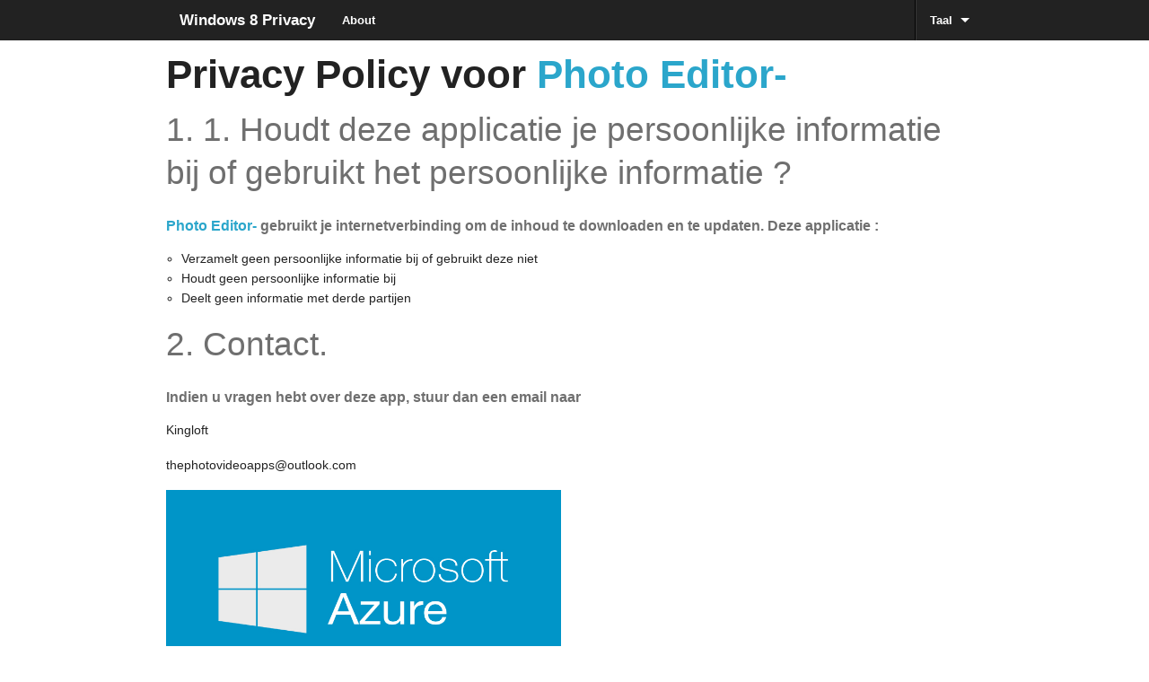

--- FILE ---
content_type: text/html; charset=utf-8
request_url: http://w8privacy.azurewebsites.net/privacy?dev=Kingloft&app=Photo%20Editor-&mail=dGhlcGhvdG92aWRlb2FwcHNAb3V0bG9vay5jb20=&lng=nl
body_size: 1762
content:
<!DOCTYPE html>

<!-- paulirish.com/2008/conditional-stylesheets-vs-css-hacks-answer-neither/ -->
<!--[if lt IE 7]> <html class="no-js lt-ie9 lt-ie8 lt-ie7" lang="en"> <![endif]-->
<!--[if IE 7]>    <html class="no-js lt-ie9 lt-ie8" lang="en"> <![endif]-->
<!--[if IE 8]>    <html class="no-js lt-ie9" lang="en"> <![endif]-->
<!--[if gt IE 8]><!-->
<html class="no-js" lang="en">
<!--<![endif]-->
<head>
    <meta charset="utf-8" />

    
    <meta name="viewport" content="width=device-width, initial-scale=1" />

    <title>Photo Editor- - Privacy</title>
    <link href="/favicon.ico" rel="shortcut icon" type="image/x-icon" />

    <link href="/Content/foundation/css?v=xE1rWEhYN-sRY6vf6--TgXiPJF4U_Dqm8FGQ1YpsdhE1" rel="stylesheet"/>


    
    <script src="/bundles/modernizr?v=jmdBhqkI3eMaPZJduAyIYBj7MpXrGd2ZqmHAOSNeYcg1"></script>

</head>
<body>
    

<div class="contain-to-grid">
    <div class="row">
        <div class="twelve columns">
            <nav class="top-bar">
                <ul>
                    <!-- Title Area -->
                    <li class="name">
                        <h1>
                            <a href="/">Windows 8 Privacy</a>
                        </h1>
                    </li>
                    <li class="toggle-topbar"><a href="#"></a></li>
                </ul>

                <section>
                    <ul class="left">
                        <li>
                            <a href="/Home/About">About</a>
                        </li>
                    </ul>
                    <ul class="right">
                        <li class="divider show-for-medium-and-up"></li>
                        <li class="has-dropdown">
                            <a href="#">Taal</a>
                            <ul class="dropdown">

                                <li class=""><a href="http://w8privacy.azurewebsites.net:80/privacy?dev=Kingloft&amp;app=Photo%20Editor-&amp;mail=dGhlcGhvdG92aWRlb2FwcHNAb3V0bG9vay5jb20=&amp;lng=en">English</a></li>
                                <li class=""><a href="http://w8privacy.azurewebsites.net:80/privacy?dev=Kingloft&amp;app=Photo%20Editor-&amp;mail=dGhlcGhvdG92aWRlb2FwcHNAb3V0bG9vay5jb20=&amp;lng=fr">Français</a></li>
                                <li class="active"><a href="http://w8privacy.azurewebsites.net:80/privacy?dev=Kingloft&amp;app=Photo%20Editor-&amp;mail=dGhlcGhvdG92aWRlb2FwcHNAb3V0bG9vay5jb20=&amp;lng=nl">Dutch</a></li>
                            </ul>
                        </li>
                    </ul>
                </section>
            </nav>
        </div>
    </div>
</div>


<div class="row">
    <div class="twelve columns">
        <h1>Privacy Policy voor <span style="color: #2ba6cb;">Photo Editor-</span></h1>

        <h2 class="subheader">1. 1.	Houdt deze applicatie je persoonlijke informatie bij of gebruikt het persoonlijke informatie ?</h2>
        <h3><small><span style="color: #2ba6cb;">Photo Editor-</span> gebruikt je internetverbinding om de inhoud te downloaden en te updaten. Deze applicatie :</small></h3>
        <ul class="circle">
            <li>Verzamelt geen persoonlijke informatie bij of gebruikt deze niet</li>
            <li>Houdt geen persoonlijke informatie bij</li>
            <li>Deelt geen informatie met derde partijen</li>
        </ul>

        <h2 class="subheader">2. Contact.</h2>
        <h3><small>Indien u vragen hebt over deze app, stuur dan een email naar</small></h3>
        <p>Kingloft</p>
        <p>thephotovideoapps@outlook.com</p>
    </div>
</div>

<div class="row">
    <div class="twelve columns centered">
        <div class="row">
            <div class="six columns">
                <img src="/Content/images/microsoft-azure.jpg" alt="Microsoft Azure" />
            </div>
            <div class="six columns">
            </div>
        </div>
    </div>
</div>


    <script src="/bundles/jquery?v=wBUqTIMTmGl9Hj0haQMeRbd8CoM3UaGnAwp4uDEKfnM1"></script>

    <script src="/bundles/foundation?v=jNa4ZAbLHQPxdVenPe6dTya7se69RDxdPoOQuMPOkSI1"></script>


    
    
</body>
</html>


--- FILE ---
content_type: text/javascript; charset=utf-8
request_url: http://w8privacy.azurewebsites.net/bundles/foundation?v=jNa4ZAbLHQPxdVenPe6dTya7se69RDxdPoOQuMPOkSI1
body_size: 19873
content:
(function(n){"use strict";n.fn.foundationAccordion=function(){var i=function(n){return n.hasClass("hover")&&!Modernizr.touch};n(document).on("mouseenter",".accordion li",function(){var r=n(this).parent(),t;i(r)&&(t=n(this).children(".content").first(),n(".content",r).not(t).hide().parent("li").removeClass("active"),t.show(0,function(){t.parent("li").addClass("active")}))});n(document).on("click.fndtn",".accordion li .title",function(){var u=n(this).closest("li"),r=u.parent(),t;i(r)||(t=u.children(".content").first(),u.hasClass("active")?r.find("li").removeClass("active").end().find(".content").hide():(n(".content",r).not(t).hide().parent("li").removeClass("active"),t.show(0,function(){t.parent("li").addClass("active")})))})}})(jQuery,this),function(n){"use strict";n.fn.foundationAlerts=function(t){var i=n.extend({callback:n.noop},t);n(document).on("click",".alert-box a.close",function(t){t.preventDefault(),n(this).closest(".alert-box").fadeOut(function(){n(this).remove(),i.callback()})})}}(jQuery,this),function(n,t,i){"use strict";n.fn.foundationButtons=function(t){var u=n(document),r=n.extend({dropdownAsToggle:!1,activeClass:"active"},t),f=function(t){n(".button.dropdown").find("ul").not(t).removeClass("show-dropdown")},e=function(t){var i=n(".button.dropdown").not(t);i.add(n("> span."+r.activeClass,i)).removeClass(r.activeClass)};u.on("click.fndtn",".button.disabled",function(n){n.preventDefault()});n(".button.dropdown > ul",this).addClass("no-hover");u.on("click.fndtn",".button.dropdown:not(.split), .button.dropdown.split span",function(t){var i=n(this),u=i.closest(".button.dropdown"),o=n("> ul",u);["A","BUTTON"].indexOf(t.target.nodeName)==-1&&t.preventDefault(),setTimeout(function(){f(r.dropdownAsToggle?"":o),o.toggleClass("show-dropdown"),r.dropdownAsToggle&&(e(u),i.toggleClass(r.activeClass))},0)});u.on("click.fndtn","body, html",function(t){i!=t.originalEvent&&(n(t.originalEvent.target).is(".button.dropdown:not(.split), .button.dropdown.split span")||(f(),r.dropdownAsToggle&&e()))});var o=n(".button.dropdown:not(.large):not(.small):not(.tiny):visible",this).outerHeight()-1,s=n(".button.large.dropdown:visible",this).outerHeight()-1,h=n(".button.small.dropdown:visible",this).outerHeight()-1,c=n(".button.tiny.dropdown:visible",this).outerHeight()-1;n(".button.dropdown:not(.large):not(.small):not(.tiny) > ul",this).css("top",o),n(".button.dropdown.large > ul",this).css("top",s),n(".button.dropdown.small > ul",this).css("top",h),n(".button.dropdown.tiny > ul",this).css("top",c),n(".button.dropdown.up:not(.large):not(.small):not(.tiny) > ul",this).css("top","auto").css("bottom",o-2),n(".button.dropdown.up.large > ul",this).css("top","auto").css("bottom",s-2),n(".button.dropdown.up.small > ul",this).css("top","auto").css("bottom",h-2),n(".button.dropdown.up.tiny > ul",this).css("top","auto").css("bottom",c-2)}}(jQuery,this),function(n,t,i){"use strict";var f={templates:{viewing:'<a href="#" class="clearing-close">&times;</a><div class="visible-img" style="display: none"><img src="#"><p class="clearing-caption"></p><a href="#" class="clearing-main-left"></a><a href="#" class="clearing-main-right"></a></div>'},close_selectors:"a.clearing-close",initialized:!1,locked:!1},u={init:function(){return this.find("ul[data-clearing]").each(function(){var s=n(i),t=n(this),r=r||{},e=e||{},o=t.data("fndtn.clearing.settings");o||(r.$parent=t.parent(),t.data("fndtn.clearing.settings",n.extend({},f,r)),u.assemble(t.find("li")),f.initialized||(u.events(t),Modernizr.touch&&u.swipe_events()))})},events:function(r){var e=r.data("fndtn.clearing.settings");n(i).on("click.fndtn.clearing","ul[data-clearing] li",function(t,i,r){var i=i||n(this),r=r||i,f=i.parent().data("fndtn.clearing.settings");t.preventDefault(),f||i.parent().foundationClearing(),u.open(n(t.target),i,r),u.update_paddles(r)}).on("click.fndtn.clearing",".clearing-main-right",function(n){u.nav(n,"next")}).on("click.fndtn.clearing",".clearing-main-left",function(n){u.nav(n,"prev")}).on("click.fndtn.clearing",e.close_selectors,this.close).on("keydown.fndtn.clearing",this.keydown);n(t).on("resize.fndtn.clearing",this.resize);f.initialized=!0},swipe_events:function(){n(i).bind("swipeleft","ul[data-clearing]",function(n){u.nav(n,"next")}).bind("swiperight","ul[data-clearing]",function(n){u.nav(n,"prev")}).bind("movestart","ul[data-clearing]",function(n){(n.distX>n.distY&&n.distX<-n.distY||n.distX<n.distY&&n.distX>-n.distY)&&n.preventDefault()})},assemble:function(n){var t=n.parent(),i=t.data("fndtn.clearing.settings"),u=t.detach(),r={grid:'<div class="carousel">'+this.outerHTML(u[0])+"</div>",viewing:i.templates.viewing},f='<div class="clearing-assembled"><div>'+r.viewing+r.grid+"</div></div>";return i.$parent.append(f)},open:function(n,t,i){var e=i.closest(".clearing-assembled"),o=e.find("div:first"),r=o.find(".visible-img"),f=r.find("img").not(n);u.locked()||(f.attr("src",this.load(n)),f.loaded(function(){e.addClass("clearing-blackout"),o.addClass("clearing-container"),this.caption(r.find(".clearing-caption"),n),r.show(),this.fix_height(i),this.center(f),this.shift(t,i,function(){i.siblings().removeClass("visible"),i.addClass("visible")})}.bind(this)))},close:function(t){t.preventDefault();var i=function(n){return/blackout/.test(n.selector)?n:n.closest(".clearing-blackout")}(n(this)),r,u;return this===t.target&&i&&(r=i.find("div:first"),u=r.find(".visible-img"),f.prev_index=0,i.find("ul[data-clearing]").attr("style",""),i.removeClass("clearing-blackout"),r.removeClass("clearing-container"),u.hide()),!1},keydown:function(t){var i=n(".clearing-blackout").find("ul[data-clearing]");t.which===39&&u.go(i,"next"),t.which===37&&u.go(i,"prev"),t.which===27&&n("a.clearing-close").trigger("click")},nav:function(t,i){var r=n(".clearing-blackout").find("ul[data-clearing]");t.preventDefault(),this.go(r,i)},resize:function(){var t=n(".clearing-blackout .visible-img").find("img");t.length>0&&u.center(t)},fix_height:function(t){var i=t.siblings();i.each(function(){var t=n(this),i=t.find("img");t.height()>i.outerHeight()&&t.addClass("fix-height")}).closest("ul").width(i.length*100+"%")},update_paddles:function(n){var t=n.closest(".carousel").siblings(".visible-img");n.next().length>0?t.find(".clearing-main-right").removeClass("disabled"):t.find(".clearing-main-right").addClass("disabled"),n.prev().length>0?t.find(".clearing-main-left").removeClass("disabled"):t.find(".clearing-main-left").addClass("disabled")},load:function(n){var t=n.parent().attr("href");return(this.preload(n),t)?t:n.attr("src")},preload:function(n){this.img(n.closest("li").next()),this.img(n.closest("li").prev())},img:function(n){if(n.length>0){var t=new Image,i=n.find("a");t.src=i.length>0?i.attr("href"):n.find("img").attr("src")}},caption:function(n,t){var i=t.data("caption");i?n.text(i).show():n.text("").hide()},go:function(n,t){var r=n.find(".visible"),i=r[t]();i.length>0&&i.find("img").trigger("click",[r,i])},shift:function(n,t,i){var r=t.parent(),h=f.prev_index,u=this.direction(r,n,t),s=parseInt(r.css("left"),10),e=t.outerWidth(),o;t.index()===h||/skip/.test(u)?/skip/.test(u)&&(o=t.index()-f.up_count,this.lock(),o>0?r.animate({left:-(o*e)},300,this.unlock):r.animate({left:0},300,this.unlock)):/left/.test(u)?(this.lock(),r.animate({left:s+e},300,this.unlock)):/right/.test(u)&&(this.lock(),r.animate({left:s-e},300,this.unlock)),i()},lock:function(){f.locked=!0},unlock:function(){f.locked=!1},locked:function(){return f.locked},direction:function(t,i,r){var o=t.find("li"),h=o.outerWidth()+o.outerWidth()/4,s=Math.floor(n(".clearing-container").outerWidth()/h)-1,u=o.index(r),e;return f.up_count=s,e=this.adjacent(f.prev_index,u)?u>s&&u>f.prev_index?"right":u>s-1&&u<=f.prev_index?"left":!1:"skip",f.prev_index=u,e},adjacent:function(n,t){for(var i=t+1;i>=t-1;i--)if(i===n)return!0;return!1},center:function(n){n.css({marginLeft:-(n.outerWidth()/2),marginTop:-(n.outerHeight()/2)})},outerHTML:function(n){return n.outerHTML||(new XMLSerializer).serializeToString(n)}};n.fn.foundationClearing=function(t){if(u[t])return u[t].apply(this,Array.prototype.slice.call(arguments,1));if(typeof t!="object"&&t)n.error("Method "+t+" does not exist on jQuery.foundationClearing");else return u.init.apply(this,arguments)},function(n){n.fn.loaded=function(t,i){function r(){f-=1,!f&&t()}function o(){this.one("load",r);if(n.browser.msie){var t=this.attr("src"),i=t.match(/\?/)?"&":"?";i+=e.cachePrefix+"="+ +new Date,this.attr("src",t+i)}}var e=n.extend({},n.fn.loaded.defaults,i),u=this.find("img").add(this.filter("img")),f=u.length;return u.each(function(){var t=n(this);if(!t.attr("src")){r();return}this.complete||this.readyState===4?r():o.call(t)})},n.fn.loaded.defaults={cachePrefix:"random"}}(jQuery)}(jQuery,this,this.document),function(n){var r=function(){return{tmp:[],hidden:null,adjust:function(t){var i=this;i.hidden=t.parents().andSelf().filter(":hidden"),i.hidden.each(function(){var t=n(this);i.tmp.push(t.attr("style")),t.css({visibility:"hidden",display:"block"})})},reset:function(){var t=this;t.hidden.each(function(i){var r=n(this),u=t.tmp[i];u===undefined?r.removeAttr("style"):r.attr("style",u)}),t.tmp=[],t.hidden=null}}};jQuery.foundation=jQuery.foundation||{},jQuery.foundation.customForms=jQuery.foundation.customForms||{},n.foundation.customForms.appendCustomMarkup=function(t){function i(t,i){var r=n(i).hide(),f=r.attr("type"),u=r.next("span.custom."+f);u.length===0&&(u=n('<span class="custom '+f+'"></span>').insertAfter(r)),u.toggleClass("checked",r.is(":checked")),u.toggleClass("disabled",r.is(":disabled"))}function f(i,u){var v=r(),e=n(u),f=e.next("div.custom.dropdown"),o=f.find("ul"),b=f.find(".current"),p=f.find(".selector"),h=e.find("option"),w=h.filter(":selected"),s=0,c="",l,a=!1,y;e.hasClass(t.disable_class)||(f.length===0?(y=e.hasClass("small")?"small":e.hasClass("medium")?"medium":e.hasClass("large")?"large":e.hasClass("expand")?"expand":"",f=n('<div class="'+["custom","dropdown",y].join(" ")+'"><a href="#" class="selector"></a><ul /></div>'),p=f.find(".selector"),o=f.find("ul"),c=h.map(function(){return"<li>"+n(this).html()+"</li>"}).get().join(""),o.append(c),a=f.prepend('<a href="#" class="current">'+w.html()+"</a>").find(".current"),e.after(f).hide()):(c=h.map(function(){return"<li>"+n(this).html()+"</li>"}).get().join(""),o.html("").append(c)),f.toggleClass("disabled",e.is(":disabled")),l=o.find("li"),h.each(function(t){this.selected&&(l.eq(t).addClass("selected"),a&&a.html(n(this).html()))}),o.css("width","auto"),f.css("width","auto"),f.is(".small, .medium, .large, .expand")||(f.addClass("open"),v.adjust(o),s=l.outerWidth()>s?l.outerWidth():s,v.reset(),f.removeClass("open"),f.width(s+18),o.width(s+16)))}var u={disable_class:"no-custom"};t=n.extend(u,t),n("form.custom input:radio[data-customforms!=disabled]").each(i),n("form.custom input:checkbox[data-customforms!=disabled]").each(i),n("form.custom select[data-customforms!=disabled]").each(f)};var u=function(t){var r=0,i=t.next();$options=t.find("option"),i.find("ul").html(""),$options.each(function(){$li=n("<li>"+n(this).html()+"</li>"),i.find("ul").append($li)}),$options.each(function(t){this.selected&&(i.find("li").eq(t).addClass("selected"),i.find(".current").html(n(this).html()))}),i.removeAttr("style").find("ul").removeAttr("style"),i.find("li").each(function(){i.addClass("open"),n(this).outerWidth()>r&&(r=n(this).outerWidth()),i.removeClass("open")}),i.css("width",r+18+"px"),i.find("ul").css("width",r+16+"px")},t=function(n){var t=n.prev(),i=t[0];!1===t.is(":disabled")&&(i.checked=i.checked?!1:!0,n.toggleClass("checked"),t.trigger("change"))},i=function(n){var t=n.prev(),i=t.closest("form.custom"),r=t[0];!1===t.is(":disabled")&&(i.find('input:radio[name="'+t.attr("name")+'"]').next().not(n).removeClass("checked"),n.hasClass("checked")||n.toggleClass("checked"),r.checked=n.hasClass("checked"),t.trigger("change"))};n(document).on("click","form.custom span.custom.checkbox",function(i){i.preventDefault(),i.stopPropagation(),t(n(this))});n(document).on("click","form.custom span.custom.radio",function(t){t.preventDefault(),t.stopPropagation(),i(n(this))});n(document).on("change","form.custom select[data-customforms!=disabled]",function(){u(n(this))});n(document).on("click","form.custom label",function(r){var e=n("#"+n(this).attr("for")+"[data-customforms!=disabled]"),u,f;e.length!==0&&(e.attr("type")==="checkbox"?(r.preventDefault(),u=n(this).find("span.custom.checkbox"),u.length==0&&(u=n(this).next("span.custom.checkbox")),u.length==0&&(u=n(this).prev("span.custom.checkbox")),t(u)):e.attr("type")==="radio"&&(r.preventDefault(),f=n(this).find("span.custom.radio"),f.length==0&&(f=n(this).next("span.custom.radio")),f.length==0&&(f=n(this).prev("span.custom.radio")),i(f)))});n(document).on("click","form.custom div.custom.dropdown a.current, form.custom div.custom.dropdown a.selector",function(t){var r=n(this),i=r.closest("div.custom.dropdown"),u=i.prev();return t.preventDefault(),n("div.dropdown").removeClass("open"),!1===u.is(":disabled")?(i.toggleClass("open"),i.hasClass("open")?n(document).bind("click.customdropdown",function(){i.removeClass("open"),n(document).unbind(".customdropdown")}):n(document).unbind(".customdropdown"),!1):void 0});n(document).on("click","form.custom div.custom.dropdown li",function(t){var i=n(this),r=i.closest("div.custom.dropdown"),u=r.prev(),f=0;t.preventDefault(),t.stopPropagation(),n("div.dropdown").removeClass("open"),i.closest("ul").find("li").removeClass("selected"),i.addClass("selected"),r.removeClass("open").find("a.current").html(i.html()),i.closest("ul").find("li").each(function(n){i[0]==this&&(f=n)}),u[0].selectedIndex=f,u.trigger("change")});n.fn.foundationCustomForms=n.foundation.customForms.appendCustomMarkup}(jQuery),function(n,t,i){"use strict";var e={version:"2.0.3",tipLocation:"bottom",nubPosition:"auto",scrollSpeed:300,timer:0,startTimerOnClick:!0,startOffset:0,nextButton:!0,tipAnimation:"fade",pauseAfter:[],tipAnimationFadeSpeed:300,cookieMonster:!1,cookieName:"joyride",cookieDomain:!1,tipContainer:"body",postRideCallback:n.noop,postStepCallback:n.noop,template:{link:'<a href="#close" class="joyride-close-tip">X</a>',timer:'<div class="joyride-timer-indicator-wrap"><span class="joyride-timer-indicator"></span></div>',tip:'<div class="joyride-tip-guide"><span class="joyride-nub"></span></div>',wrapper:'<div class="joyride-content-wrapper"></div>',button:'<a href="#" class="small button joyride-next-tip"></a>'}},f=f||!1,r={},u={init:function(i){return this.each(function(){if(n.isEmptyObject(r)){r=n.extend(!0,e,i),r.document=t.document,r.$document=n(r.document),r.$window=n(t),r.$content_el=n(this),r.body_offset=n(r.tipContainer).position(),r.$tip_content=n("> li",r.$content_el),r.paused=!1,r.attempts=0,r.tipLocationPatterns={top:["bottom"],bottom:[],left:["right","top","bottom"],right:["left","top","bottom"]},u.jquery_check(),n.isFunction(n.cookie)||(r.cookieMonster=!1),r.cookieMonster&&n.cookie(r.cookieName)||(r.$tip_content.each(function(t){u.create({$li:n(this),index:t})}),!r.startTimerOnClick&&r.timer>0?(u.show("init"),u.startTimer()):u.show("init"));r.$document.on("click.joyride",".joyride-next-tip, .joyride-modal-bg",function(n){n.preventDefault(),r.$li.next().length<1?u.end():r.timer>0?(clearTimeout(r.automate),u.hide(),u.show(),u.startTimer()):(u.hide(),u.show())});r.$document.on("click.joyride",".joyride-close-tip",function(n){n.preventDefault(),u.end()});r.$window.bind("resize.joyride",function(){u.is_phone()?u.pos_phone():u.pos_default()})}else u.restart()})},resume:function(){u.set_li(),u.show()},tip_template:function(t){var i,f;return t.tip_class=t.tip_class||"",i=n(r.template.tip).addClass(t.tip_class),f=n.trim(n(t.li).html())+u.button_text(t.button_text)+r.template.link+u.timer_instance(t.index),i.append(n(r.template.wrapper)),i.first().attr("data-index",t.index),n(".joyride-content-wrapper",i).append(f),i[0]},timer_instance:function(t){var i;return i=t===0&&r.startTimerOnClick&&r.timer>0||r.timer===0?"":u.outerHTML(n(r.template.timer)[0])},button_text:function(t){return r.nextButton?(t=n.trim(t)||"Next",t=u.outerHTML(n(r.template.button).append(t)[0])):t="",t},create:function(t){var i=t.$li.attr("data-button")||t.$li.attr("data-text"),f=t.$li.attr("class"),e=n(u.tip_template({tip_class:f,index:t.index,button_text:i,li:t.$li}));n(r.tipContainer).append(e)},show:function(t){var h={},e,s=[],c=0,o,f=null;if(r.$li===i||n.inArray(r.$li.index(),r.pauseAfter)===-1)if(r.paused?r.paused=!1:u.set_li(t),r.attempts=0,r.$li.length&&r.$target.length>0){for(s=(r.$li.data("options")||":").split(";"),c=s.length,e=c-1;e>=0;e--)o=s[e].split(":"),o.length===2&&(h[n.trim(o[0])]=n.trim(o[1]));r.tipSettings=n.extend({},r,h),r.tipSettings.tipLocationPattern=r.tipLocationPatterns[r.tipSettings.tipLocation],/body/i.test(r.$target.selector)||u.scroll_to(),u.is_phone()?u.pos_phone(!0):u.pos_default(!0),f=n(".joyride-timer-indicator",r.$next_tip),/pop/i.test(r.tipAnimation)?(f.outerWidth(0),r.timer>0?(r.$next_tip.show(),f.animate({width:n(".joyride-timer-indicator-wrap",r.$next_tip).outerWidth()},r.timer)):r.$next_tip.show()):/fade/i.test(r.tipAnimation)&&(f.outerWidth(0),r.timer>0?(r.$next_tip.fadeIn(r.tipAnimationFadeSpeed),r.$next_tip.show(),f.animate({width:n(".joyride-timer-indicator-wrap",r.$next_tip).outerWidth()},r.timer)):r.$next_tip.fadeIn(r.tipAnimationFadeSpeed)),r.$current_tip=r.$next_tip}else r.$li&&r.$target.length<1?u.show():u.end();else r.paused=!0},is_phone:function(){return f?f.mq("only screen and (max-width: 767px)"):r.$window.width()<767?!0:!1},hide:function(){r.postStepCallback(r.$li.index(),r.$current_tip),n(".joyride-modal-bg").hide(),r.$current_tip.hide()},set_li:function(n){n?(r.$li=r.$tip_content.eq(r.startOffset),u.set_next_tip(),r.$current_tip=r.$next_tip):(r.$li=r.$li.next(),u.set_next_tip()),u.set_target()},set_next_tip:function(){r.$next_tip=n(".joyride-tip-guide[data-index="+r.$li.index()+"]")},set_target:function(){var t=r.$li.attr("data-class"),i=r.$li.attr("data-id"),u=function(){return i?n(r.document.getElementById(i)):t?n("."+t).first():n("body")};r.$target=u()},scroll_to:function(){var t,i;t=r.$window.height()/2,i=Math.ceil(r.$target.offset().top-t+r.$next_tip.outerHeight()),n("html, body").stop().animate({scrollTop:i},r.scrollSpeed)},paused:function(){return n.inArray(r.$li.index()+1,r.pauseAfter)===-1?!0:!1},destroy:function(){r.$document.off(".joyride"),n(t).off(".joyride"),n(".joyride-close-tip, .joyride-next-tip, .joyride-modal-bg").off(".joyride"),n(".joyride-tip-guide, .joyride-modal-bg").remove(),clearTimeout(r.automate),r={}},restart:function(){u.hide(),r.$li=i,u.show("init")},pos_default:function(t){var o=Math.ceil(r.$window.height()/2),s=r.$next_tip.offset(),i=n(".joyride-nub",r.$next_tip),f=Math.ceil(i.outerHeight()/2),e=t||!1;e&&(r.$next_tip.css("visibility","hidden"),r.$next_tip.show()),/body/i.test(r.$target.selector)?r.$li.length&&u.pos_modal(i):(u.bottom()?(r.$next_tip.css({top:r.$target.offset().top+f+r.$target.outerHeight(),left:r.$target.offset().left}),u.nub_position(i,r.tipSettings.nubPosition,"top")):u.top()?(r.$next_tip.css({top:r.$target.offset().top-r.$next_tip.outerHeight()-f,left:r.$target.offset().left}),u.nub_position(i,r.tipSettings.nubPosition,"bottom")):u.right()?(r.$next_tip.css({top:r.$target.offset().top,left:r.$target.outerWidth()+r.$target.offset().left}),u.nub_position(i,r.tipSettings.nubPosition,"left")):u.left()&&(r.$next_tip.css({top:r.$target.offset().top,left:r.$target.offset().left-r.$next_tip.outerWidth()-f}),u.nub_position(i,r.tipSettings.nubPosition,"right")),!u.visible(u.corners(r.$next_tip))&&r.attempts<r.tipSettings.tipLocationPattern.length&&(i.removeClass("bottom").removeClass("top").removeClass("right").removeClass("left"),r.tipSettings.tipLocation=r.tipSettings.tipLocationPattern[r.attempts],r.attempts++,u.pos_default(!0))),e&&(r.$next_tip.hide(),r.$next_tip.css("visibility","visible"))},pos_phone:function(t){var o=r.$next_tip.outerHeight(),h=r.$next_tip.offset(),s=r.$target.outerHeight(),i=n(".joyride-nub",r.$next_tip),f=Math.ceil(i.outerHeight()/2),e=t||!1;i.removeClass("bottom").removeClass("top").removeClass("right").removeClass("left"),e&&(r.$next_tip.css("visibility","hidden"),r.$next_tip.show()),/body/i.test(r.$target.selector)?r.$li.length&&u.pos_modal(i):u.top()?(r.$next_tip.offset({top:r.$target.offset().top-o-f}),i.addClass("bottom")):(r.$next_tip.offset({top:r.$target.offset().top+s+f}),i.addClass("top")),e&&(r.$next_tip.hide(),r.$next_tip.css("visibility","visible"))},pos_modal:function(t){u.center(),t.hide(),n(".joyride-modal-bg").length<1&&n("body").append('<div class="joyride-modal-bg">').show(),/pop/i.test(r.tipAnimation)?n(".joyride-modal-bg").show():n(".joyride-modal-bg").fadeIn(r.tipAnimationFadeSpeed)},center:function(){var n=r.$window;return r.$next_tip.css({top:(n.height()-r.$next_tip.outerHeight())/2+n.scrollTop(),left:(n.width()-r.$next_tip.outerWidth())/2+n.scrollLeft()}),!0},bottom:function(){return/bottom/i.test(r.tipSettings.tipLocation)},top:function(){return/top/i.test(r.tipSettings.tipLocation)},right:function(){return/right/i.test(r.tipSettings.tipLocation)},left:function(){return/left/i.test(r.tipSettings.tipLocation)},corners:function(n){var t=r.$window,i=t.width()+t.scrollLeft(),u=t.width()+t.scrollTop();return[n.offset().top<=t.scrollTop(),i<=n.offset().left+n.outerWidth(),u<=n.offset().top+n.outerHeight(),t.scrollLeft()>=n.offset().left]},visible:function(n){for(var t=n.length;t--;)if(n[t])return!1;return!0},nub_position:function(n,t,i){t==="auto"?n.addClass(i):n.addClass(t)},startTimer:function(){r.$li.length?r.automate=setTimeout(function(){u.hide(),u.show(),u.startTimer()},r.timer):clearTimeout(r.automate)},end:function(){r.cookieMonster&&n.cookie(r.cookieName,"ridden",{expires:365,domain:r.cookieDomain}),r.timer>0&&clearTimeout(r.automate),n(".joyride-modal-bg").hide(),r.$current_tip.hide(),r.postStepCallback(r.$li.index(),r.$current_tip),r.postRideCallback(r.$li.index(),r.$current_tip)},jquery_check:function(){return n.isFunction(n.fn.on)?!0:(n.fn.on=function(n,t,i){return this.delegate(t,n,i)},n.fn.off=function(n,t,i){return this.undelegate(t,n,i)},!1)},outerHTML:function(n){return n.outerHTML||(new XMLSerializer).serializeToString(n)},version:function(){return r.version}};n.fn.joyride=function(t){if(u[t])return u[t].apply(this,Array.prototype.slice.call(arguments,1));if(typeof t!="object"&&t)n.error("Method "+t+" does not exist on jQuery.joyride");else return u.init.apply(this,arguments)}}(jQuery,this),function(n,t){"use strict";n.fn.foundationMagellan=function(i){var r=n(t),o=n(document),u=n("[data-magellan-expedition=fixed]"),s={threshold:u.length?u.outerHeight(!0):0,activeClass:"active"},i=n.extend({},s,i),f,e;o.on("magellan.arrival","[data-magellan-arrival]",function(){var r=n(this),f=r.closest("[data-magellan-expedition]"),u=f.attr("data-magellan-active-class")||i.activeClass;r.closest("[data-magellan-expedition]").find("[data-magellan-arrival]").not(this).removeClass(u),r.addClass(u)});f=n("[data-magellan-expedition]"),f.find("[data-magellan-arrival]:first").addClass(f.attr("data-magellan-active-class")||i.activeClass),u.on("magellan.update-position",function(){var t=n(this);t.data("magellan-fixed-position",""),t.data("magellan-top-offset","")}).trigger("magellan.update-position");r.on("resize.magellan",function(){u.trigger("magellan.update-position")});r.on("scroll.magellan",function(){var t=r.scrollTop();u.each(function(){var r=n(this),u;r.data("magellan-top-offset")===""&&r.data("magellan-top-offset",r.offset().top),u=t+i.threshold>r.data("magellan-top-offset"),r.data("magellan-fixed-position")!=u&&(r.data("magellan-fixed-position",u),u?r.css({position:"fixed",top:0}):r.css({position:"",top:""}))})});if(e=n("[data-magellan-destination]:last"),e.length>0)r.on("scroll.magellan",function(){var u=r.scrollTop(),f=u+r.outerHeight(!0),s=Math.ceil(e.offset().top);n("[data-magellan-destination]").each(function(){var t=n(this),r=t.attr("data-magellan-destination"),e=t.offset().top-u;e<=i.threshold&&n("[data-magellan-arrival="+r+"]").trigger("magellan.arrival"),f>=o.outerHeight(!0)&&s>u&&s<f&&n("[data-magellan-arrival]:last").trigger("magellan.arrival")})})}}(jQuery,this),function(n){"use strict";n.fn.foundationMediaQueryViewer=function(t){var i=n.extend(t,{toggleKey:77}),r=n(document);r.on("keyup.mediaQueryViewer",":input",function(n){n.which===i.toggleKey&&n.stopPropagation()});r.on("keyup.mediaQueryViewer",function(t){var r=n("#fqv");t.which===i.toggleKey&&(r.length>0?r.remove():n("body").prepend('<div id="fqv" style="position:fixed;top:4px;left:4px;z-index:999;color:#fff;"><p style="font-size:12px;background:rgba(0,0,0,0.75);padding:5px;margin-bottom:1px;line-height:1.2;"><span class="left">Media:</span> <span style="font-weight:bold;" class="show-for-xlarge">Extra Large</span><span style="font-weight:bold;" class="show-for-large">Large</span><span style="font-weight:bold;" class="show-for-medium">Medium</span><span style="font-weight:bold;" class="show-for-small">Small</span><span style="font-weight:bold;" class="show-for-landscape">Landscape</span><span style="font-weight:bold;" class="show-for-portrait">Portrait</span><span style="font-weight:bold;" class="show-for-touch">Touch</span></p></div>'))})}}(jQuery,this),function(n){"use strict";n.fn.foundationNavigation=function(){var i=!1;if(Modernizr.touch||navigator.userAgent.match(/Windows Phone/i)){n(document).on("click.fndtn touchstart.fndtn",".nav-bar a.flyout-toggle",function(t){t.preventDefault();var r=n(this).siblings(".flyout").first();i===!1&&(n(".nav-bar .flyout").not(r).slideUp(500),r.slideToggle(500,function(){i=!1})),i=!0});n(".nav-bar>li.has-flyout",this).addClass("is-touch")}else n(".nav-bar>li.has-flyout",this).on("mouseenter mouseleave",function(t){if(t.type=="mouseenter"&&(n(".nav-bar").find(".flyout").hide(),n(this).children(".flyout").show()),t.type=="mouseleave"){var i=n(this).children(".flyout"),r=i.find("input"),u=function(t){var i;return t.length>0?(t.each(function(){n(this).is(":focus")&&(i=!0)}),i):!1};u(r)||n(this).children(".flyout").hide()}})}}(jQuery,this),function(n){"use strict";n.fn.findFirstImage=function(){return this.first().find("img").andSelf().filter("img").first()};var t={defaults:{animation:"horizontal-push",animationSpeed:600,timer:!0,advanceSpeed:4e3,pauseOnHover:!1,startClockOnMouseOut:!1,startClockOnMouseOutAfter:1e3,directionalNav:!0,directionalNavRightText:"Right",directionalNavLeftText:"Left",captions:!0,captionAnimation:"fade",captionAnimationSpeed:600,resetTimerOnClick:!1,bullets:!1,bulletThumbs:!1,bulletThumbLocation:"",bulletThumbsHideOnSmall:!0,afterSlideChange:n.noop,afterLoadComplete:n.noop,fluid:!0,centerBullets:!0,singleCycle:!1,slideNumber:!1,stackOnSmall:!1},activeSlide:0,numberSlides:0,orbitWidth:null,orbitHeight:null,locked:null,timerRunning:null,degrees:0,wrapperHTML:'<div class="orbit-wrapper" />',timerHTML:'<div class="timer"><span class="mask"><span class="rotator"></span></span><span class="pause"></span></div>',captionHTML:'<div class="orbit-caption"></div>',directionalNavHTML:'<div class="slider-nav hide-for-small"><span class="right"></span><span class="left"></span></div>',bulletHTML:'<ul class="orbit-bullets"></ul>',slideNumberHTML:'<span class="orbit-slide-counter"></span>',init:function(t,i){var u,f=0,r=this;this.clickTimer=n.proxy(this.clickTimer,this),this.addBullet=n.proxy(this.addBullet,this),this.resetAndUnlock=n.proxy(this.resetAndUnlock,this),this.stopClock=n.proxy(this.stopClock,this),this.startTimerAfterMouseLeave=n.proxy(this.startTimerAfterMouseLeave,this),this.clearClockMouseLeaveTimer=n.proxy(this.clearClockMouseLeaveTimer,this),this.rotateTimer=n.proxy(this.rotateTimer,this),this.options=n.extend({},this.defaults,i),this.options.timer==="false"&&(this.options.timer=!1),this.options.captions==="false"&&(this.options.captions=!1),this.options.directionalNav==="false"&&(this.options.directionalNav=!1),this.$element=n(t),this.$wrapper=this.$element.wrap(this.wrapperHTML).parent(),this.$slides=this.$element.children("img, a, div, figure, li");this.$element.on("movestart",function(n){(n.distX>n.distY&&n.distX<-n.distY||n.distX<n.distY&&n.distX>-n.distY)&&n.preventDefault()});this.$element.bind("orbit.next",function(){r.shift("next")}),this.$element.bind("orbit.prev",function(){r.shift("prev")}),this.$element.bind("swipeleft",function(){n(this).trigger("orbit.next")}),this.$element.bind("swiperight",function(){n(this).trigger("orbit.prev")}),this.$element.bind("orbit.goto",function(n,t){r.shift(t)}),this.$element.bind("orbit.start",function(){r.startClock()}),this.$element.bind("orbit.stop",function(){r.stopClock()}),u=this.$slides.filter("img"),u.length===0?this.loaded():u.bind("imageready",function(){f+=1,f===u.length&&r.loaded()})},loaded:function(){this.$element.addClass("orbit").css({width:"1px",height:"1px"}),this.options.stackOnSmall&&this.$element.addClass("orbit-stack-on-small"),this.$slides.addClass("orbit-slide").css({opacity:0}),this.setDimentionsFromLargestSlide(),this.updateOptionsIfOnlyOneSlide(),this.setupFirstSlide(),this.notifySlideChange(),this.options.timer&&(this.setupTimer(),this.startClock()),this.options.captions&&this.setupCaptions(),this.options.directionalNav&&this.setupDirectionalNav(),this.options.bullets&&(this.setupBulletNav(),this.setActiveBullet()),this.options.afterLoadComplete.call(this),Holder.run()},currentSlide:function(){return this.$slides.eq(this.activeSlide)},notifySlideChange:function(){var t,i;this.options.slideNumber&&(t=this.activeSlide+1+" of "+this.$slides.length,this.$element.trigger("orbit.change",{slideIndex:this.activeSlide,slideCount:this.$slides.length}),this.$counter===undefined?(i=n(this.slideNumberHTML).html(t),this.$counter=i,this.$wrapper.append(this.$counter)):this.$counter.html(t))},setDimentionsFromLargestSlide:function(){var t=this,i;t.$element.add(t.$wrapper).width(this.$slides.first().outerWidth()),t.$element.add(t.$wrapper).height(this.$slides.first().height()),t.orbitWidth=this.$slides.first().outerWidth(),t.orbitHeight=this.$slides.first().height(),i=this.$slides.first().findFirstImage().clone(),this.$slides.each(function(){var r=n(this),u=r.outerWidth(),f=r.height();u>t.$element.outerWidth()&&(t.$element.add(t.$wrapper).width(u),t.orbitWidth=t.$element.outerWidth()),f>t.$element.height()&&(t.$element.add(t.$wrapper).height(f),t.orbitHeight=t.$element.height(),i=n(this).findFirstImage().clone()),t.numberSlides+=1}),this.options.fluid&&(typeof this.options.fluid=="string"&&(i=n("<img>").attr("data-src","holder.js/"+this.options.fluid)),t.$element.prepend(i),i.addClass("fluid-placeholder"),t.$element.add(t.$wrapper).css({width:"inherit"}),t.$element.add(t.$wrapper).css({height:"inherit"}),n(window).bind("resize",function(){t.orbitWidth=t.$element.outerWidth(),t.orbitHeight=t.$element.height()}))},lock:function(){this.locked=!0},unlock:function(){this.locked=!1},updateOptionsIfOnlyOneSlide:function(){this.$slides.length===1&&(this.options.directionalNav=!1,this.options.timer=!1,this.options.bullets=!1)},setupFirstSlide:function(){var n=this;this.$slides.first().css({"z-index":3,opacity:1}).fadeIn(function(){n.$slides.css({display:"block"})})},startClock:function(){var n=this;if(!this.options.timer)return!1;this.$timer.is(":hidden")?this.clock=setInterval(function(){n.$element.trigger("orbit.next")},this.options.advanceSpeed):(this.timerRunning=!0,this.$pause.removeClass("active"),this.clock=setInterval(this.rotateTimer,this.options.advanceSpeed/180,!1))},rotateTimer:function(n){var t="rotate("+this.degrees+"deg)";this.degrees+=2,this.$rotator.css({"-webkit-transform":t,"-moz-transform":t,"-o-transform":t,"-ms-transform":t}),n&&(this.degrees=0,this.$rotator.removeClass("move"),this.$mask.removeClass("move")),this.degrees>180&&(this.$rotator.addClass("move"),this.$mask.addClass("move")),this.degrees>360&&(this.$rotator.removeClass("move"),this.$mask.removeClass("move"),this.degrees=0,this.$element.trigger("orbit.next"))},stopClock:function(){if(this.options.timer)this.timerRunning=!1,clearInterval(this.clock),this.$pause.addClass("active");else return!1},setupTimer:function(){this.$timer=n(this.timerHTML),this.$wrapper.append(this.$timer),this.$rotator=this.$timer.find(".rotator"),this.$mask=this.$timer.find(".mask"),this.$pause=this.$timer.find(".pause"),this.$timer.click(this.clickTimer),this.options.startClockOnMouseOut&&(this.$wrapper.mouseleave(this.startTimerAfterMouseLeave),this.$wrapper.mouseenter(this.clearClockMouseLeaveTimer)),this.options.pauseOnHover&&this.$wrapper.mouseenter(this.stopClock)},startTimerAfterMouseLeave:function(){var n=this;this.outTimer=setTimeout(function(){n.timerRunning||n.startClock()},this.options.startClockOnMouseOutAfter)},clearClockMouseLeaveTimer:function(){clearTimeout(this.outTimer)},clickTimer:function(){this.timerRunning?this.stopClock():this.startClock()},setupCaptions:function(){this.$caption=n(this.captionHTML),this.$wrapper.append(this.$caption),this.setCaption()},setCaption:function(){var t=this.currentSlide().attr("data-caption"),i;if(!this.options.captions)return!1;if(t){if(n.trim(n(t).text()).length<1)return!1;t.charAt(0)=="#"&&(t=t.substring(1,t.length)),i=n("#"+t).html(),this.$caption.attr("id",t).html(i);switch(this.options.captionAnimation){case"none":this.$caption.show();break;case"fade":this.$caption.fadeIn(this.options.captionAnimationSpeed);break;case"slideOpen":this.$caption.slideDown(this.options.captionAnimationSpeed)}}else switch(this.options.captionAnimation){case"none":this.$caption.hide();break;case"fade":this.$caption.fadeOut(this.options.captionAnimationSpeed);break;case"slideOpen":this.$caption.slideUp(this.options.captionAnimationSpeed)}},setupDirectionalNav:function(){var t=this,i=n(this.directionalNavHTML);i.find(".right").html(this.options.directionalNavRightText),i.find(".left").html(this.options.directionalNavLeftText),this.$wrapper.append(i),this.$wrapper.find(".left").click(function(){t.stopClock(),t.options.resetTimerOnClick&&(t.rotateTimer(!0),t.startClock()),t.$element.trigger("orbit.prev")}),this.$wrapper.find(".right").click(function(){t.stopClock(),t.options.resetTimerOnClick&&(t.rotateTimer(!0),t.startClock()),t.$element.trigger("orbit.next")})},setupBulletNav:function(){this.$bullets=n(this.bulletHTML),this.$wrapper.append(this.$bullets),this.$slides.each(this.addBullet),this.$element.addClass("with-bullets"),this.options.centerBullets&&this.$bullets.css("margin-left",-this.$bullets.outerWidth()/2),this.options.bulletThumbsHideOnSmall&&this.$bullets.addClass("hide-for-small")},addBullet:function(t,i){var e=t+1,r=n("<li>"+e+"</li>"),f,u=this;this.options.bulletThumbs&&(f=n(i).attr("data-thumb"),f&&r.addClass("has-thumb").css({background:"url("+this.options.bulletThumbLocation+f+") no-repeat"})),this.$bullets.append(r),r.data("index",t),r.click(function(){u.stopClock(),u.options.resetTimerOnClick&&(u.rotateTimer(!0),u.startClock()),u.$element.trigger("orbit.goto",[r.data("index")])})},setActiveBullet:function(){if(this.options.bullets)this.$bullets.find("li").removeClass("active").eq(this.activeSlide).addClass("active");else return!1},resetAndUnlock:function(){this.$slides.eq(this.prevActiveSlide).css({"z-index":1}),this.unlock(),this.options.afterSlideChange.call(this,this.$slides.eq(this.prevActiveSlide),this.$slides.eq(this.activeSlide))},shift:function(t){var i=t;if((this.prevActiveSlide=this.activeSlide,this.prevActiveSlide==i)||this.$slides.length=="1")return!1;this.locked||(this.lock(),t=="next"?(this.activeSlide++,this.activeSlide==this.numberSlides&&(this.activeSlide=0)):t=="prev"?(this.activeSlide--,this.activeSlide<0&&(this.activeSlide=this.numberSlides-1)):(this.activeSlide=t,this.prevActiveSlide<this.activeSlide?i="next":this.prevActiveSlide>this.activeSlide&&(i="prev")),this.setActiveBullet(),this.notifySlideChange(),this.$slides.eq(this.prevActiveSlide).css({"z-index":2}),this.options.animation=="fade"&&(this.$slides.eq(this.activeSlide).css({opacity:0,"z-index":3}).animate({opacity:1},this.options.animationSpeed,this.resetAndUnlock),this.$slides.eq(this.prevActiveSlide).animate({opacity:0},this.options.animationSpeed)),this.options.animation=="horizontal-slide"&&(i=="next"&&this.$slides.eq(this.activeSlide).css({left:this.orbitWidth,"z-index":3}).css("opacity",1).animate({left:0},this.options.animationSpeed,this.resetAndUnlock),i=="prev"&&this.$slides.eq(this.activeSlide).css({left:-this.orbitWidth,"z-index":3}).css("opacity",1).animate({left:0},this.options.animationSpeed,this.resetAndUnlock),this.$slides.eq(this.prevActiveSlide).css("opacity",0)),this.options.animation=="vertical-slide"&&(i=="prev"&&(this.$slides.eq(this.activeSlide).css({top:this.orbitHeight,"z-index":3}).css("opacity",1).animate({top:0},this.options.animationSpeed,this.resetAndUnlock),this.$slides.eq(this.prevActiveSlide).css("opacity",0)),i=="next"&&this.$slides.eq(this.activeSlide).css({top:-this.orbitHeight,"z-index":3}).css("opacity",1).animate({top:0},this.options.animationSpeed,this.resetAndUnlock),this.$slides.eq(this.prevActiveSlide).css("opacity",0)),this.options.animation=="horizontal-push"&&(i=="next"&&(this.$slides.eq(this.activeSlide).css({left:this.orbitWidth,"z-index":3}).animate({left:0,opacity:1},this.options.animationSpeed,this.resetAndUnlock),this.$slides.eq(this.prevActiveSlide).animate({left:-this.orbitWidth},this.options.animationSpeed,"",function(){n(this).css({opacity:0})})),i=="prev"&&(this.$slides.eq(this.activeSlide).css({left:-this.orbitWidth,"z-index":3}).animate({left:0,opacity:1},this.options.animationSpeed,this.resetAndUnlock),this.$slides.eq(this.prevActiveSlide).animate({left:this.orbitWidth},this.options.animationSpeed,"",function(){n(this).css({opacity:0})}))),this.options.animation=="vertical-push"&&(i=="next"&&(this.$slides.eq(this.activeSlide).css({top:-this.orbitHeight,"z-index":3}).css("opacity",1).animate({top:0,opacity:1},this.options.animationSpeed,this.resetAndUnlock),this.$slides.eq(this.prevActiveSlide).css("opacity",0).animate({top:this.orbitHeight},this.options.animationSpeed,"")),i=="prev"&&(this.$slides.eq(this.activeSlide).css({top:this.orbitHeight,"z-index":3}).css("opacity",1).animate({top:0},this.options.animationSpeed,this.resetAndUnlock),this.$slides.eq(this.prevActiveSlide).css("opacity",0).animate({top:-this.orbitHeight},this.options.animationSpeed))),this.setCaption()),this.activeSlide===this.$slides.length-1&&this.options.singleCycle&&this.stopClock()}};n.fn.orbit=function(i){return this.each(function(){var r=n.extend({},t);r.init(this,i)})}}(jQuery),function(n){function i(t,i){var r=n(t);r.bind("load.imageready",function(){i.apply(t,arguments),r.unbind("load.imageready")})}var t={};n.event.special.imageready={setup:function(n){t=n||t},add:function(r){var u=n(this),f;this.nodeType===1&&this.tagName.toLowerCase()==="img"&&this.src!==""&&(t.forceLoad?(f=u.attr("src"),u.attr("src",""),i(this,r.handler),u.attr("src",f)):this.complete||this.readyState===4?r.handler.apply(this,arguments):i(this,r.handler))},teardown:function(){n(this).unbind(".imageready")}}}(jQuery);var Holder=Holder||{};(function(n,t){function c(n,t){var o="complete",s="readystatechange",r=!1,h=r,c=!0,i=n.document,l=i.documentElement,e=i.addEventListener?"addEventListener":"attachEvent",v=i.addEventListener?"removeEventListener":"detachEvent",f=i.addEventListener?"":"on",u=function(e){(e.type!=s||i.readyState==o)&&((e.type=="load"?n:i)[v](f+e.type,u,r),!h&&(h=!0)&&t.call(n,null))},a=function(){try{l.doScroll("left")}catch(n){setTimeout(a,50);return}u("poll")};if(i.readyState==o)t.call(n,"lazy");else{if(i.createEventObject&&l.doScroll){try{c=!n.frameElement}catch(y){}c&&a()}i[e](f+"DOMContentLoaded",u,r),i[e](f+s,u,r),n[e](f+"load",u,r)}}function f(n){n=n.match(/^(\W)?(.*)/);var t=document["getElement"+(n[1]?n[1]=="#"?"ById":"sByClassName":"sByTagName")](n[2]),i=[];return t!=null&&(i=t.length?t:t.length==0?t:[t]),i}function e(n,t){var i={},r,u;for(r in n)i[r]=n[r];for(u in t)i[u]=t[u];return i}function l(n,t,r){var e=[t.height,t.width].sort(),o=Math.round(e[1]/16),s=Math.round(e[0]/16),u=Math.max(r.size,o),f;return i.width=t.width,i.height=t.height,n.textAlign="center",n.textBaseline="middle",n.fillStyle=r.background,n.fillRect(0,0,t.width,t.height),n.fillStyle=r.foreground,n.font="bold "+u+"px sans-serif",f=r.text?r.text:t.width+"x"+t.height,Math.round(n.measureText(f).width)/t.width>1&&(u=Math.max(s,r.size)),n.font="bold "+u+"px sans-serif",n.fillText(f,t.width/2,t.height/2,t.width),i.toDataURL("image/png")}var h=!1,u=!1,i=document.createElement("canvas"),o,r,s;i.getContext?i.toDataURL("image/png").indexOf("data:image/png")<0?u=!0:o=i.getContext("2d"):u=!0,r={domain:"holder.js",images:"img",themes:{gray:{background:"#eee",foreground:"#aaa",size:12},social:{background:"#3a5a97",foreground:"#fff",size:12},industrial:{background:"#434A52",foreground:"#C2F200",size:12}}},n.flags={dimensions:{regex:/([0-9]+)x([0-9]+)/,output:function(n){var t=this.regex.exec(n);return{width:+t[1],height:+t[2]}}},colors:{regex:/#([0-9a-f]{3,})\:#([0-9a-f]{3,})/i,output:function(n){var t=this.regex.exec(n);return{size:r.themes.gray.size,foreground:"#"+t[2],background:"#"+t[1]}}},text:{regex:/text\:(.*)/,output:function(n){return this.regex.exec(n)[1]}}};for(s in n.flags)n.flags[s].match=function(n){return n.match(this.regex)};n.add_theme=function(t,i){return t!=null&&i!=null&&(r.themes[t]=i),n},n.add_image=function(t,i){var u=f(i),r,o,e;if(u.length)for(r=0,o=u.length;r<o;r++)e=document.createElement("img"),e.setAttribute("data-src",t),u[r].appendChild(e);return n},n.run=function(t){for(var a=e(r,t),c=f(a.images),d=!0,v,w,i,b=c.length,s=0;s<b;s++)if(i=r.themes.gray,v=c[s].getAttribute("data-src")||c[s].getAttribute("src"),v&&!!~v.indexOf(a.domain)){var k=!1,p=null,y=null,h=v.substr(v.indexOf(a.domain)+a.domain.length+1).split("/");for(sl=h.length,j=0;j<sl;j++)n.flags.dimensions.match(h[j])?(k=!0,p=n.flags.dimensions.output(h[j])):n.flags.colors.match(h[j])?i=n.flags.colors.output(h[j]):a.themes[h[j]]?i=a.themes[h[j]]:n.flags.text.match(h[j])&&(y=n.flags.text.output(h[j]));k&&(c[s].setAttribute("data-src",v),w=p.width+"x"+p.height,c[s].setAttribute("alt",y?y:i.text?i.text+" ["+w+"]":w),c[s].style.backgroundColor=i.background,i=y?e(i,{text:y}):i,u||c[s].setAttribute("src",l(o,p,i)))}return n},c(t,function(){h||n.run()})})(Holder,window),function(n){"use strict";var t=!1;n(document).on("click","a[data-reveal-id]",function(t){t.preventDefault();var i=n(this).attr("data-reveal-id");n("#"+i).reveal(n(this).data())});n.fn.reveal=function(i){var r=n(document),u={animation:"fadeAndPop",animationSpeed:300,closeOnBackgroundClick:!0,dismissModalClass:"close-reveal-modal",open:n.noop,opened:n.noop,close:n.noop,closed:n.noop};return i=n.extend({},u,i),this.not(".reveal-modal.open").each(function(){function a(){s=!1}function l(){s=!0}function v(){var i=n(".reveal-modal.open");i.length===1&&(t=!0,i.trigger("reveal:close"))}function y(){s||(l(),v(),u.addClass("open"),i.animation==="fadeAndPop"&&(e.open.top=r.scrollTop()-h,e.open.opacity=0,u.css(e.open),f.fadeIn(i.animationSpeed/2),u.delay(i.animationSpeed/2).animate({top:r.scrollTop()+o+"px",opacity:1},i.animationSpeed,function(){u.trigger("reveal:opened")})),i.animation==="fade"&&(e.open.top=r.scrollTop()+o,e.open.opacity=0,u.css(e.open),f.fadeIn(i.animationSpeed/2),u.delay(i.animationSpeed/2).animate({opacity:1},i.animationSpeed,function(){u.trigger("reveal:opened")})),i.animation==="none"&&(e.open.top=r.scrollTop()+o,e.open.opacity=1,u.css(e.open),f.css({display:"block"}),u.trigger("reveal:opened")))}function p(){var t=u.find(".flex-video"),n=t.find("iframe");n.length>0&&(n.attr("src",n.data("src")),t.fadeIn(100))}function w(){s||(l(),u.removeClass("open"),i.animation==="fadeAndPop"&&(u.animate({top:r.scrollTop()-h+"px",opacity:0},i.animationSpeed/2,function(){u.css(e.close)}),t?u.trigger("reveal:closed"):f.delay(i.animationSpeed).fadeOut(i.animationSpeed,function(){u.trigger("reveal:closed")})),i.animation==="fade"&&(u.animate({opacity:0},i.animationSpeed,function(){u.css(e.close)}),t?u.trigger("reveal:closed"):f.delay(i.animationSpeed).fadeOut(i.animationSpeed,function(){u.trigger("reveal:closed")})),i.animation==="none"&&(u.css(e.close),t||f.css({display:"none"}),u.trigger("reveal:closed")),t=!1)}function b(){u.unbind(".reveal"),f.unbind(".reveal"),c.unbind(".reveal"),n("body").unbind(".reveal")}function k(){var t=u.find(".flex-video"),n=t.find("iframe");n.length>0&&(n.data("src",n.attr("src")),n.attr("src",""),t.fadeOut(100))}var u=n(this),o=parseInt(u.css("top"),10),h=u.height()+o,s=!1,f=n(".reveal-modal-bg"),e={open:{top:0,opacity:0,visibility:"visible",display:"block"},close:{top:o,opacity:1,visibility:"hidden",display:"none"}},c;f.length===0&&(f=n("<div />",{"class":"reveal-modal-bg"}).insertAfter(u),f.fadeTo("fast",.8)),u.bind("reveal:open.reveal",y),u.bind("reveal:open.reveal",p),u.bind("reveal:close.reveal",w),u.bind("reveal:closed.reveal",k),u.bind("reveal:opened.reveal reveal:closed.reveal",a),u.bind("reveal:closed.reveal",b),u.bind("reveal:open.reveal",i.open),u.bind("reveal:opened.reveal",i.opened),u.bind("reveal:close.reveal",i.close),u.bind("reveal:closed.reveal",i.closed),u.trigger("reveal:open"),c=n("."+i.dismissModalClass).bind("click.reveal",function(){u.trigger("reveal:close")}),i.closeOnBackgroundClick&&(f.css({cursor:"pointer"}),f.bind("click.reveal",function(){u.trigger("reveal:close")})),n("body").bind("keyup.reveal",function(n){n.which===27&&u.trigger("reveal:close")})})}}(jQuery),function(n,t,i){"use strict";var u={callback:n.noop,deep_linking:!0,init:!1},f={init:function(t){return u=n.extend({},u,t),this.each(function(){u.init||f.events(),u.deep_linking&&f.from_hash()})},events:function(){n(i).on("click.fndtn",".tabs a",function(t){f.set_tab(n(this).parent("dd, li"),t)});u.init=!0},set_tab:function(t,i){var e=t.closest("dl, ul").find(".active"),f=t.children("a").attr("href"),o=/^#/.test(f),r=n(f+"Tab");o&&r.length>0&&(i&&!u.deep_linking&&i.preventDefault(),r.closest(".tabs-content").children("li").removeClass("active").hide(),r.css("display","block").addClass("active")),e.removeClass("active"),t.addClass("active"),u.callback()},from_hash:function(){var i=t.location.hash,r=n('a[href="'+i+'"]');r.trigger("click.fndtn")}};n.fn.foundationTabs=function(t){if(f[t])return f[t].apply(this,Array.prototype.slice.call(arguments,1));if(typeof t!="object"&&t)n.error("Method "+t+" does not exist on jQuery.foundationTabs");else return f.init.apply(this,arguments)}}(jQuery,this,this.document),function(n,t,i){"use strict";var r={bodyHeight:0,selector:".has-tip",additionalInheritableClasses:[],tooltipClass:".tooltip",tipTemplate:function(n,t){return'<span data-selector="'+n+'" class="'+r.tooltipClass.substring(1)+'">'+t+'<span class="nub"></span></span>'}},u={init:function(t){return r=n.extend(r,t),r.selector=r.targetClass?r.targetClass:r.selector,this.each(function(){var t=n("body");if(Modernizr.touch){t.on("click.tooltip touchstart.tooltip touchend.tooltip",r.selector,function(t){t.preventDefault(),n(r.tooltipClass).hide(),u.showOrCreateTip(n(this))});t.on("click.tooltip touchstart.tooltip touchend.tooltip",r.tooltipClass,function(t){t.preventDefault(),n(this).fadeOut(150)})}else t.on("mouseenter.tooltip mouseleave.tooltip",r.selector,function(t){var i=n(this);t.type==="mouseenter"?u.showOrCreateTip(i):t.type==="mouseleave"&&u.hide(i)});n(this).data("tooltips",!0)})},showOrCreateTip:function(n,t){var i=u.getTip(n);i&&i.length>0?u.show(n):u.create(n,t)},getTip:function(t){var f=u.selector(t),i=null;return f&&(i=n("span[data-selector="+f+"]"+r.tooltipClass)),i.length>0?i:!1},selector:function(n){var r=n.attr("id"),t=n.data("selector");return r===i&&t===i&&(t="tooltip"+Math.random().toString(36).substring(7),n.attr("data-selector",t)),r?r:t},create:function(t,i){var f=n(r.tipTemplate(u.selector(t),n("<div>").html(i?i:t.attr("title")).html())),e=u.inheritable_classes(t);f.addClass(e).appendTo("body"),Modernizr.touch&&f.append('<span class="tap-to-close">tap to close </span>'),t.removeAttr("title"),u.show(t)},reposition:function(i,r,u){var s,o,f,c,h,e;r.css("visibility","hidden").show(),s=i.data("width"),o=r.children(".nub"),f=o.outerHeight(),c=o.outerWidth(),e=function(n,t,i,r,u,f){return n.css({top:t,bottom:r,left:u,right:i,"max-width":f?f:"auto"}).end()},e(r,i.offset().top+i.outerHeight()+10,"auto","auto",i.offset().left,s),e(o,-f,"auto","auto",10),n(t).width()<767?(h=i.closest(".columns"),h.length<0&&(h=n("body")),r.width(h.outerWidth()-25).css("left",15).addClass("tip-override"),e(o,-f,"auto","auto",i.offset().left)):u&&u.indexOf("tip-top")>-1?(e(r,i.offset().top-r.outerHeight()-f,"auto","auto",i.offset().left,s).removeClass("tip-override"),e(o,"auto","auto",-f,"auto")):u&&u.indexOf("tip-left")>-1?(e(r,i.offset().top+i.outerHeight()/2-f,"auto","auto",i.offset().left-r.outerWidth()-10,s).removeClass("tip-override"),e(o,r.outerHeight()/2-f/2,-f,"auto","auto")):u&&u.indexOf("tip-right")>-1?(e(r,i.offset().top+i.outerHeight()/2-f,"auto","auto",i.offset().left+i.outerWidth()+10,s).removeClass("tip-override"),e(o,r.outerHeight()/2-f/2,"auto","auto",-f)):u&&u.indexOf("tip-centered-top")>-1?(e(r,i.offset().top-r.outerHeight()-f,"auto","auto",i.offset().left+(i.outerWidth()-r.outerWidth())/2,s).removeClass("tip-override"),e(o,"auto",r.outerWidth()/2-f/2,-f,"auto")):u&&u.indexOf("tip-centered-bottom")>-1&&(e(r,i.offset().top+i.outerHeight()+10,"auto","auto",i.offset().left+(i.outerWidth()-r.outerWidth())/2,s).removeClass("tip-override"),e(o,-f,r.outerWidth()/2-f/2,"auto","auto")),r.css("visibility","visible").hide()},inheritable_classes:function(t){var u=["tip-top","tip-left","tip-bottom","tip-right","tip-centered-top","tip-centered-bottom","noradius"].concat(r.additionalInheritableClasses),i=t.attr("class"),f=i?n.map(i.split(" "),function(t){if(n.inArray(t,u)!==-1)return t}).join(" "):"";return n.trim(f)},show:function(n){var t=u.getTip(n);u.reposition(n,t,n.attr("class")),t.fadeIn(150)},hide:function(n){var t=u.getTip(n);t.fadeOut(150)},reload:function(){var t=n(this);return t.data("tooltips")?t.foundationTooltips("destroy").foundationTooltips("init"):t.foundationTooltips("init")},destroy:function(){return this.each(function(){n(t).off(".tooltip"),n(r.selector).off(".tooltip"),n(r.tooltipClass).each(function(t){n(n(r.selector).get(t)).attr("title",n(this).text())}).remove()})}};n.fn.foundationTooltips=function(t){if(u[t])return u[t].apply(this,Array.prototype.slice.call(arguments,1));if(typeof t!="object"&&t)n.error("Method "+t+" does not exist on jQuery.foundationTooltips");else return u.init.apply(this,arguments)}}(jQuery,this),function(n,t){"use strict";var r={index:0,initialized:!1},u={init:function(i){return this.each(function(){r=n.extend(r,i),r.$w=n(t),r.$topbar=n("nav.top-bar"),r.$section=r.$topbar.find("section"),r.$titlebar=r.$topbar.children("ul:first");var f=n("<div class='top-bar-js-breakpoint'/>").appendTo("body");r.breakPoint=f.width(),f.remove(),r.initialized||(u.assemble(),r.initialized=!0),r.height||u.largestUL(),r.$topbar.parent().hasClass("fixed")&&n("body").css("padding-top",r.$topbar.outerHeight()),n(".top-bar .toggle-topbar").die("click.fndtn").live("click.fndtn",function(n){n.preventDefault(),u.breakpoint()&&(r.$topbar.toggleClass("expanded"),r.$topbar.css("min-height","")),r.$topbar.hasClass("expanded")||(r.$section.css({left:"0%"}),r.$section.find(">.name").css({left:"100%"}),r.$section.find("li.moved").removeClass("moved"),r.index=0)}),n(".top-bar .has-dropdown>a").die("click.fndtn").live("click.fndtn",function(t){if((Modernizr.touch||u.breakpoint())&&t.preventDefault(),u.breakpoint()){var i=n(this),f=i.closest("li");r.index+=1,f.addClass("moved"),r.$section.css({left:-(100*r.index)+"%"}),r.$section.find(">.name").css({left:100*r.index+"%"}),i.siblings("ul").height(r.height+r.$titlebar.outerHeight(!0)),r.$topbar.css("min-height",r.height+r.$titlebar.outerHeight(!0)*2)}});n(t).on("resize.fndtn.topbar",function(){u.breakpoint()||r.$topbar.css("min-height","")});n(".top-bar .has-dropdown .back").die("click.fndtn").live("click.fndtn",function(t){t.preventDefault();var u=n(this),i=u.closest("li.moved"),f=i.parent();r.index-=1,r.$section.css({left:-(100*r.index)+"%"}),r.$section.find(">.name").css({left:100*r.index+"%"}),r.index===0&&r.$topbar.css("min-height",0),setTimeout(function(){i.removeClass("moved")},300)})})},breakpoint:function(){return r.$w.width()<r.breakPoint},assemble:function(){r.$section.detach(),r.$section.find(".has-dropdown>a").each(function(){var t=n(this),r=t.siblings(".dropdown"),i=n('<li class="title back js-generated"><h5><a href="#"></a></h5></li>');i.find("h5>a").html(t.html()),r.prepend(i)}),r.$section.appendTo(r.$topbar)},largestUL:function(){var i=r.$topbar.find("section ul ul"),t=i.first(),u=0;i.each(function(){n(this).children("li").length>t.children("li").length&&(t=n(this))}),t.children("li").each(function(){u+=n(this).outerHeight(!0)}),r.height=u}},e,f;n.fn.foundationTopBar=function(t){if(u[t])return u[t].apply(this,Array.prototype.slice.call(arguments,1));if(typeof t!="object"&&t)n.error("Method "+t+" does not exist on jQuery.foundationTopBar");else return u.init.apply(this,arguments)},n(".sticky").length>0&&(e=n(".sticky").length?n(".sticky").offset().top:0,f=n(t),f.scroll(function(){f.scrollTop()>=e?n(".sticky").addClass("fixed"):f.scrollTop()<e&&n(".sticky").removeClass("fixed")}))}(jQuery,this),function(n,t,i){function l(n){var t={},r=/^jQuery\d+$/;return i.each(n.attributes,function(n,i){i.specified&&!r.test(i.name)&&(t[i.name]=i.value)}),t}function f(n,r){var f=this,u=i(f);if(f.value==u.attr("placeholder")&&u.hasClass("placeholder"))if(u.data("placeholder-password")){if(u=u.hide().next().show().attr("id",u.removeAttr("id").data("placeholder-id")),n===!0)return u[0].value=r;u.focus()}else f.value="",u.removeClass("placeholder"),f==t.activeElement&&f.select()}function s(){var t,r=this,n=i(r),e=n,u=this.id;if(r.value==""){if(r.type=="password"){if(!n.data("placeholder-textinput")){try{t=n.clone().attr({type:"text"})}catch(o){t=i("<input>").attr(i.extend(l(this),{type:"text"}))}t.removeAttr("name").data({"placeholder-password":!0,"placeholder-id":u}).bind("focus.placeholder",f),n.data({"placeholder-textinput":t,"placeholder-id":u}).before(t)}n=n.removeAttr("id").hide().prev().attr("id",u).show()}n.addClass("placeholder"),n[0].value=n.attr("placeholder")}else n.removeClass("placeholder")}var u="placeholder"in t.createElement("input"),e="placeholder"in t.createElement("textarea"),h=i.fn,c=i.valHooks,o,r;u&&e?(r=h.placeholder=function(){return this},r.input=r.textarea=!0):(r=h.placeholder=function(){var n=this;return n.filter((u?"textarea":":input")+"[placeholder]").not(".placeholder").bind({"focus.placeholder":f,"blur.placeholder":s}).data("placeholder-enabled",!0).trigger("blur.placeholder"),n},r.input=u,r.textarea=e,o={get:function(n){var t=i(n);return t.data("placeholder-enabled")&&t.hasClass("placeholder")?"":n.value},set:function(n,r){var u=i(n);return u.data("placeholder-enabled")?(r==""?(n.value=r,n!=t.activeElement&&s.call(n)):u.hasClass("placeholder")?f.call(n,!0,r)||(n.value=r):n.value=r,u):n.value=r}},u||(c.input=o),e||(c.textarea=o),i(function(){i(t).delegate("form","submit.placeholder",function(){var n=i(".placeholder",this).each(f);setTimeout(function(){n.each(s)},10)})}),i(n).bind("beforeunload.placeholder",function(){i(".placeholder").each(function(){this.value=""})}))}(this,document,jQuery),function(n,t){"use strict";var r=n(document),u=t.Modernizr;n(document).ready(function(){n.fn.foundationAlerts?r.foundationAlerts():null,n.fn.foundationButtons?r.foundationButtons():null,n.fn.foundationAccordion?r.foundationAccordion():null,n.fn.foundationNavigation?r.foundationNavigation():null,n.fn.foundationTopBar?r.foundationTopBar():null,n.fn.foundationCustomForms?r.foundationCustomForms():null,n.fn.foundationMediaQueryViewer?r.foundationMediaQueryViewer():null,n.fn.foundationTabs?r.foundationTabs({callback:n.foundation.customForms.appendCustomMarkup}):null,n.fn.foundationTooltips?r.foundationTooltips():null,n.fn.foundationMagellan?r.foundationMagellan():null,n.fn.foundationClearing?r.foundationClearing():null}),u.touch&&!t.location.hash&&n(t).load(function(){setTimeout(function(){t.scrollTo(0,1)},0)})}(jQuery,this)